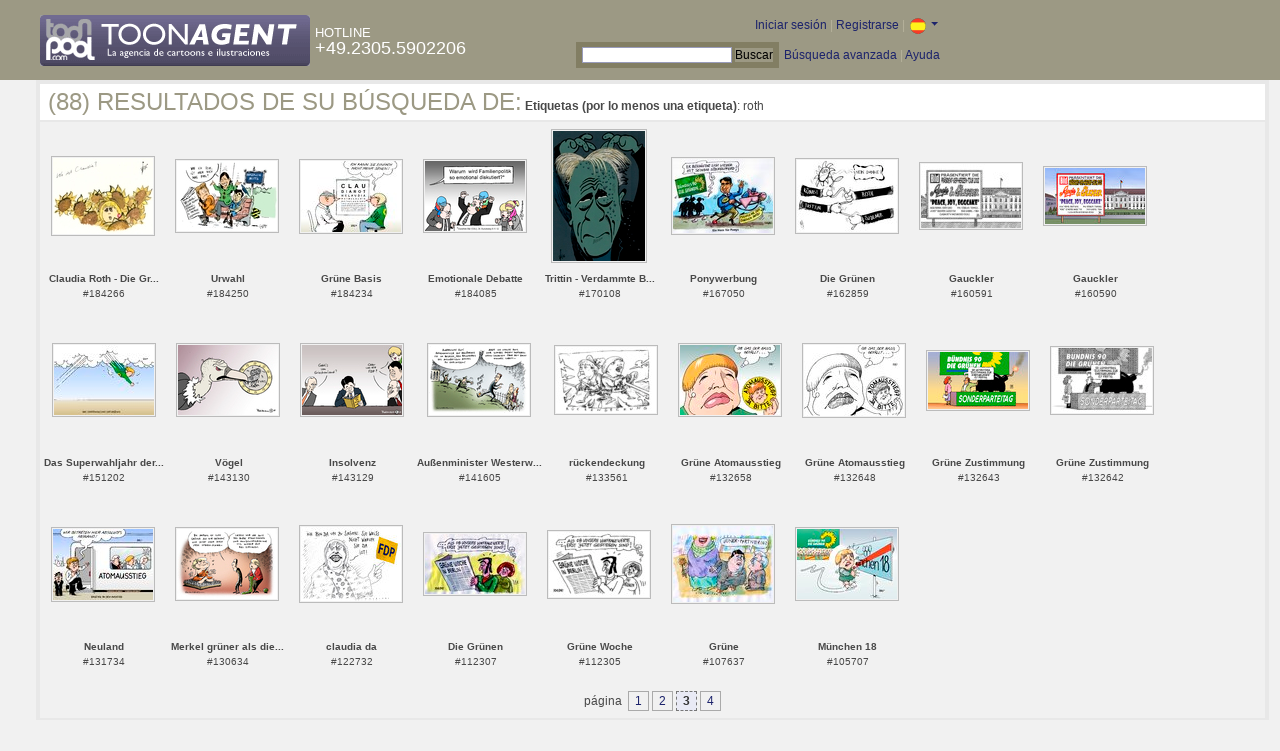

--- FILE ---
content_type: text/html; charset=UTF-8
request_url: https://es.toonpool.com/toonagent/gallery?search_qi=roth&anzPerPage=25&offset=50
body_size: 3805
content:

<!DOCTYPE html PUBLIC "-//W3C//DTD XHTML 1.0 Strict//EN" "http://www.w3.org/TR/xhtml1/DTD/xhtml1-strict.dtd">
<html xmlns="http://www.w3.org/1999/xhtml" xml:lang="en" lang="en">
<head>
      <meta http-equiv="Content-Type" content="text/html; charset=utf-8" />
  <meta name="description" content="Die Agentur für Cartoons und Illustrationen – hier finden Sie Motive zur Veröffentlichung in Ihrem Print- oder Online-Medium. Cartoons, politische Zeichnungen und Karikaturen sind eine originelle Alternative zum Pressefoto." />
  <meta name="keywords" content="cartoon, toon, toonagent, toon agent, stock image, agentur, agent, digital stock, high resolution, image search, cartoons, caricatures, illustrations, karikaturen, illustrationen, zeichnungen,lustige bilder, lustige cartoons, witze, gags, editorial cartoons, print cartoons, politische cartoons, newscartoons, stock, library, sammlung, business cartoons, wirtschaftscartoons, computer cartoons, cartoonsuche, cartoonstock, cartoonarchiv, archiv" />
  <link rel="alternate" type="application/rss+xml" title="Newest Cartoons" href="https://feeds.feedburner.com/Toonpool" />
  <link rel="shortcut icon" href="/favicon.ico" /> 
  <meta name="viewport" content="width=device-width, initial-scale=1, shrink-to-fit=no">
  <title>toonpool.com Toon Agent | Resultados de su búsqueda de <b>Etiquetas (por lo menos una etiqueta)</b>: roth</title>
  <link rel="preload" href="/misc/d80150ba/bootstrap-5.1.3-dist/css/bootstrap.min.css" as="style" onload="this.onload=null;this.rel='stylesheet'">
<noscript><link href="/misc/d80150ba/bootstrap-5.1.3-dist/css/bootstrap.min.css" rel="stylesheet" integrity="sha384-1BmE4kWBq78iYhFldvKuhfTAU6auU8tT94WrHftjDbrCEXSU1oBoqyl2QvZ6jIW3" crossorigin="anonymous"></noscript>

<script src="/misc/d80150ba/bootstrap-5.1.3-dist/js/bootstrap.bundle.min.js" integrity="sha384-ka7Sk0Gln4gmtz2MlQnikT1wXgYsOg+OMhuP+IlRH9sENBO0LRn5q+8nbTov4+1p" crossorigin="anonymous" defer></script>

<link rel="stylesheet" href="/toonagent/misc/main.css?tcv=41" type="text/css" />
  <script type="text/javascript" src="/toonagent/misc/js/lang.js?tcv=41"></script>
  <script type="text/javascript" src="/toonagent/misc/js/sha1.js?tcv=41"></script>
  <script type="text/javascript" src="/toonagent/misc/js/tp.js?tcv=41"></script>
  <script type="text/javascript" src="/toonagent/misc/js/magnifier.js?tcv=41"></script>
  <script type="text/javascript" src="/toonagent/misc/js/ajax.js?tcv=41"></script>
  <script type="text/javascript" src="/toonagent/misc/js/crossBrowser.js?tcv=41"></script>
</head>
<body onload="javascript:magnifier.init();">

<div id="non_footer_general">
<div id="header_general">
	<div style="width: 950px; position: relative;">
		<div id="header_logo">
			<a href="/toonagent/" style="float: left; display: block; margin-right: 5px;" class="a_img">
				<img src="/toonagent/misc/pics/general/logo_7.gif" id="top" alt="Toon Agent - die Agentur für Cartoons &amp; Illustrationen" />
			</a>
			<div style="margin-top: 10px; float: left; color: #FFFFFF;">
				<span style="text-transform: uppercase; font-size: 13px;">Hotline</span><br />
				<span style="text-transform: uppercase; font-size: 18px;">+49.2305.5902206</span>
			</div>
		</div>
		<div id="header_tb_top">
			
  <form id="toonagentLoginForm" action="/toonagent/login" method="post" style="display:none; color: #FFFFFF;" onsubmit="$('passHashHeader').value = hex_sha1($('passHeader').value);$('passHeader').value = '';"><p style="display:inline;">User
    <input name="login" type="text" size="12" /> Pass
    <input name="pass" type="password" size="12" id="passHeader" />
    <input name="passHash" type="hidden" value="" id="passHashHeader" />
    <input type="submit" value="Iniciar sesión" />
  </p></form>
  <a href="javascript:void($('toonagentLoginForm').style.display='inline');void($('toonagentLoginA').style.display='none');void($('toonagentLoginForm').login.focus());" id="toonagentLoginA">
    Iniciar sesión</a> |
  <a href="/toonagent/register">Registrarse</a> |
  <a class="dropdown-toggle" href="#" id="dropdown04" data-bs-toggle="dropdown" aria-expanded="true"><img alt="español" src="/misc/pics/flags/es_ta.gif" id="box_language"/></a><ul class="dropdown-menu" aria-labelledby="dropdown04"><li><a class="dropdown-item" href="https://www.toonpool.com/toonagent/gallery?search_qi=roth&anzPerPage=25&offset=50">english <img src="/misc/pics/flags/en_ta.gif" alt="english" /></a></li><li><a class="dropdown-item" href="https://de.toonpool.com/toonagent/gallery?search_qi=roth&anzPerPage=25&offset=50">deutsch <img src="/misc/pics/flags/de_ta.gif" alt="deutsch" /></a></li><li><a class="dropdown-item" href="https://es.toonpool.com/toonagent/gallery?search_qi=roth&anzPerPage=25&offset=50">español <img src="/misc/pics/flags/es_ta.gif" alt="español" /></a></li></ul>  &nbsp;&nbsp;&nbsp;
  </div>
  <div id="header_tb_bottom">
    <form action="/toonagent/gallery" method="get" style="display:inline;"><div id="searchform">
      <input type="text" name="search_qi" value="" size="20" id="preventArrowKeyScroll" />
      <input type="submit" value="Buscar" />
    </div></form>
    <a href="/toonagent/prosearch">Búsqueda avanzada</a> |
    <a href="/toonagent/faq?page=quick&amp;lang=de">Ayuda</a>
		</div>
        
  </div>
</div>
<div id="content_general">
    <div class="img_more border_dark">
      <div style="background-color: #FFFFFF; margin: -4px -4px 0px; padding: 4px 8px;"><h4>(88) Resultados de su búsqueda de:</h4>&nbsp;<b>Etiquetas (por lo menos una etiqueta)</b>: roth</div>
      <div class="img_comline"></div>
		  <div class="thumb" style="text-align:center;">
<div style="margin: 34px 8px 35px 7px;">
  <a href="/toonagent/showimage?imageid=184266&amp;offset=50&amp;popup=1" onclick="twindow = window.open(this.href, 'toonagentShowimageWindow', 'toolbar=no, location=no, scrollbars=1, width=865, height=630'); twindow.focus(); return false;">
    <img src="/user/15065/thumbs/claudia_roth_-_die_gruenen_184266.jpg" title="Claudia Roth - Die Grünen" alt="Claudia Roth - Die Grünen" onmouseout="magnifier.hide()" onmouseover="magnifier.select(100*3,76*3,'/user/15065/files/claudia_roth_-_die_gruenen_1842665.jpg');" style="padding: 1px; border: 1px solid #BBBBBB;" />
  </a>
</div>
<span style="font-size:10px;">
      <b>Claudia Roth - Die Gr...</b><br />
          #184266        </span>
</div>
<div class="thumb" style="text-align:center;">
<div style="margin: 37px 8px 38px 7px;">
  <a href="/toonagent/showimage?imageid=184250&amp;offset=51&amp;popup=1" onclick="twindow = window.open(this.href, 'toonagentShowimageWindow', 'toolbar=no, location=no, scrollbars=1, width=865, height=630'); twindow.focus(); return false;">
    <img src="/user/14600/thumbs/urwahl_184250.jpg" title="Urwahl" alt="Urwahl" onmouseout="magnifier.hide()" onmouseover="magnifier.select(100*3,70*3,'/user/14600/files/urwahl_1842505.jpg');" style="padding: 1px; border: 1px solid #BBBBBB;" />
  </a>
</div>
<span style="font-size:10px;">
      <b>Urwahl</b><br />
          #184250        </span>
</div>
<div class="thumb" style="text-align:center;">
<div style="margin: 37px 8px 37px 7px;">
  <a href="/toonagent/showimage?imageid=184234&amp;offset=52&amp;popup=1" onclick="twindow = window.open(this.href, 'toonagentShowimageWindow', 'toolbar=no, location=no, scrollbars=1, width=865, height=630'); twindow.focus(); return false;">
    <img src="/user/64/thumbs/gruene_basis_184234.jpg" title="Grüne Basis" alt="Grüne Basis" onmouseout="magnifier.hide()" onmouseover="magnifier.select(100*3,71*3,'/user/64/files/gruene_basis_1842345.jpg');" style="padding: 1px; border: 1px solid #BBBBBB;" />
  </a>
</div>
<span style="font-size:10px;">
      <b>Grüne Basis</b><br />
          #184234        </span>
</div>
<div class="thumb" style="text-align:center;">
<div style="margin: 37px 8px 38px 7px;">
  <a href="/toonagent/showimage?imageid=184085&amp;offset=53&amp;popup=1" onclick="twindow = window.open(this.href, 'toonagentShowimageWindow', 'toolbar=no, location=no, scrollbars=1, width=865, height=630'); twindow.focus(); return false;">
    <img src="/user/636/thumbs/emotionale_debatte_184085.jpg" title="Emotionale Debatte" alt="Emotionale Debatte" onmouseout="magnifier.hide()" onmouseover="magnifier.select(100*3,70*3,'/user/636/files/emotionale_debatte_1840855.jpg');" style="padding: 1px; border: 1px solid #BBBBBB;" />
  </a>
</div>
<span style="font-size:10px;">
      <b>Emotionale Debatte</b><br />
          #184085        </span>
</div>
<div class="thumb" style="text-align:center;">
<div style="margin: 7px 12px 8px 11px;">
  <a href="/toonagent/showimage?imageid=170108&amp;offset=54&amp;popup=1" onclick="twindow = window.open(this.href, 'toonagentShowimageWindow', 'toolbar=no, location=no, scrollbars=1, width=865, height=630'); twindow.focus(); return false;">
    <img src="/user/15065/thumbs/verdammte_blattlaeuse_170108.jpg" title="Trittin - Verdammte Blattläuse!" alt="Trittin - Verdammte Blattläuse!" onmouseout="magnifier.hide()" onmouseover="magnifier.select(92*3,130*3,'/user/15065/files/verdammte_blattlaeuse_1701085.jpg');" style="padding: 1px; border: 1px solid #BBBBBB;" />
  </a>
</div>
<span style="font-size:10px;">
      <b>Trittin - Verdammte B...</b><br />
          #170108        </span>
</div>
<div class="thumb" style="text-align:center;">
<div style="margin: 35px 8px 36px 7px;">
  <a href="/toonagent/showimage?imageid=167050&amp;offset=55&amp;popup=1" onclick="twindow = window.open(this.href, 'toonagentShowimageWindow', 'toolbar=no, location=no, scrollbars=1, width=865, height=630'); twindow.focus(); return false;">
    <img src="/user/14616/thumbs/ponywerbung_167050.jpg" title="Ponywerbung" alt="Ponywerbung" onmouseout="magnifier.hide()" onmouseover="magnifier.select(100*3,74*3,'/user/14616/files/ponywerbung_1670505.jpg');" style="padding: 1px; border: 1px solid #BBBBBB;" />
  </a>
</div>
<span style="font-size:10px;">
      <b>Ponywerbung</b><br />
          #167050        </span>
</div>
<div class="thumb" style="text-align:center;">
<div style="margin: 36px 8px 37px 7px;">
  <a href="/toonagent/showimage?imageid=162859&amp;offset=56&amp;popup=1" onclick="twindow = window.open(this.href, 'toonagentShowimageWindow', 'toolbar=no, location=no, scrollbars=1, width=865, height=630'); twindow.focus(); return false;">
    <img src="/user/65/thumbs/die_gruenen_162859.jpg" title="Die Grünen" alt="Die Grünen" onmouseout="magnifier.hide()" onmouseover="magnifier.select(100*3,72*3,'/user/65/files/die_gruenen_1628595.jpg');" style="padding: 1px; border: 1px solid #BBBBBB;" />
  </a>
</div>
<span style="font-size:10px;">
      <b>Die Grünen</b><br />
          #162859        </span>
</div>
<div class="thumb" style="text-align:center;">
<div style="margin: 40px 8px 41px 7px;">
  <a href="/toonagent/showimage?imageid=160591&amp;offset=57&amp;popup=1" onclick="twindow = window.open(this.href, 'toonagentShowimageWindow', 'toolbar=no, location=no, scrollbars=1, width=865, height=630'); twindow.focus(); return false;">
    <img src="/user/463/thumbs/gauckler_160591.jpg" title="Gauckler" alt="Gauckler" onmouseout="magnifier.hide()" onmouseover="magnifier.select(100*3,64*3,'/user/463/files/gauckler_1605915.jpg');" style="padding: 1px; border: 1px solid #BBBBBB;" />
  </a>
</div>
<span style="font-size:10px;">
      <b>Gauckler</b><br />
          #160591        </span>
</div>
<div class="thumb" style="text-align:center;">
<div style="margin: 44px 8px 45px 7px;">
  <a href="/toonagent/showimage?imageid=160590&amp;offset=58&amp;popup=1" onclick="twindow = window.open(this.href, 'toonagentShowimageWindow', 'toolbar=no, location=no, scrollbars=1, width=865, height=630'); twindow.focus(); return false;">
    <img src="/user/463/thumbs/gauckler_160590.jpg" title="Gauckler" alt="Gauckler" onmouseout="magnifier.hide()" onmouseover="magnifier.select(100*3,56*3,'/user/463/files/gauckler_1605905.jpg');" style="padding: 1px; border: 1px solid #BBBBBB;" />
  </a>
</div>
<span style="font-size:10px;">
      <b>Gauckler</b><br />
          #160590        </span>
</div>
<div class="thumb" style="text-align:center;">
<div style="margin: 37px 8px 38px 7px;">
  <a href="/toonagent/showimage?imageid=151202&amp;offset=59&amp;popup=1" onclick="twindow = window.open(this.href, 'toonagentShowimageWindow', 'toolbar=no, location=no, scrollbars=1, width=865, height=630'); twindow.focus(); return false;">
    <img src="/user/64/thumbs/das_superwahljahr_der_gruenen_151202.jpg" title="Das Superwahljahr der Grünen" alt="Das Superwahljahr der Grünen" onmouseout="magnifier.hide()" onmouseover="magnifier.select(100*3,70*3,'/user/64/files/das_superwahljahr_der_gruenen_1512025.jpg');" style="padding: 1px; border: 1px solid #BBBBBB;" />
  </a>
</div>
<span style="font-size:10px;">
      <b>Das Superwahljahr der...</b><br />
          #151202        </span>
</div>
<div class="thumb" style="text-align:center;">
<div style="margin: 37px 8px 38px 7px;">
  <a href="/toonagent/showimage?imageid=143130&amp;offset=60&amp;popup=1" onclick="twindow = window.open(this.href, 'toonagentShowimageWindow', 'toolbar=no, location=no, scrollbars=1, width=865, height=630'); twindow.focus(); return false;">
    <img src="/user/636/thumbs/voegel_143130.jpg" title="Vögel" alt="Vögel" onmouseout="magnifier.hide()" onmouseover="magnifier.select(100*3,70*3,'/user/636/files/voegel_1431305.jpg');" style="padding: 1px; border: 1px solid #BBBBBB;" />
  </a>
</div>
<span style="font-size:10px;">
      <b>Vögel</b><br />
          #143130        </span>
</div>
<div class="thumb" style="text-align:center;">
<div style="margin: 37px 8px 38px 7px;">
  <a href="/toonagent/showimage?imageid=143129&amp;offset=61&amp;popup=1" onclick="twindow = window.open(this.href, 'toonagentShowimageWindow', 'toolbar=no, location=no, scrollbars=1, width=865, height=630'); twindow.focus(); return false;">
    <img src="/user/636/thumbs/insolvenz_143129.jpg" title="Insolvenz" alt="Insolvenz" onmouseout="magnifier.hide()" onmouseover="magnifier.select(100*3,70*3,'/user/636/files/insolvenz_1431295.jpg');" style="padding: 1px; border: 1px solid #BBBBBB;" />
  </a>
</div>
<span style="font-size:10px;">
      <b>Insolvenz</b><br />
          #143129        </span>
</div>
<div class="thumb" style="text-align:center;">
<div style="margin: 37px 8px 38px 7px;">
  <a href="/toonagent/showimage?imageid=141605&amp;offset=62&amp;popup=1" onclick="twindow = window.open(this.href, 'toonagentShowimageWindow', 'toolbar=no, location=no, scrollbars=1, width=865, height=630'); twindow.focus(); return false;">
    <img src="/user/7749/thumbs/aussenminister_westerwelle_141605.jpg" title="Außenminister Westerwelle" alt="Außenminister Westerwelle" onmouseout="magnifier.hide()" onmouseover="magnifier.select(100*3,70*3,'/user/7749/files/aussenminister_westerwelle_1416055.jpg');" style="padding: 1px; border: 1px solid #BBBBBB;" />
  </a>
</div>
<span style="font-size:10px;">
      <b>Außenminister Westerw...</b><br />
          #141605        </span>
</div>
<div class="thumb" style="text-align:center;">
<div style="margin: 39px 8px 40px 7px;">
  <a href="/toonagent/showimage?imageid=133561&amp;offset=63&amp;popup=1" onclick="twindow = window.open(this.href, 'toonagentShowimageWindow', 'toolbar=no, location=no, scrollbars=1, width=865, height=630'); twindow.focus(); return false;">
    <img src="/user/20172/thumbs/rueckendeckung_133561.jpg" title="rückendeckung" alt="rückendeckung" onmouseout="magnifier.hide()" onmouseover="magnifier.select(100*3,66*3,'/user/20172/files/rueckendeckung_1335615.jpg');" style="padding: 1px; border: 1px solid #BBBBBB;" />
  </a>
</div>
<span style="font-size:10px;">
      <b>rückendeckung</b><br />
          #133561        </span>
</div>
<div class="thumb" style="text-align:center;">
<div style="margin: 37px 8px 38px 7px;">
  <a href="/toonagent/showimage?imageid=132658&amp;offset=64&amp;popup=1" onclick="twindow = window.open(this.href, 'toonagentShowimageWindow', 'toolbar=no, location=no, scrollbars=1, width=865, height=630'); twindow.focus(); return false;">
    <img src="/user/64/thumbs/gruene_atomausstieg_132658.jpg" title="Grüne Atomausstieg" alt="Grüne Atomausstieg" onmouseout="magnifier.hide()" onmouseover="magnifier.select(100*3,70*3,'/user/64/files/gruene_atomausstieg_1326585.jpg');" style="padding: 1px; border: 1px solid #BBBBBB;" />
  </a>
</div>
<span style="font-size:10px;">
      <b>Grüne Atomausstieg</b><br />
          #132658        </span>
</div>
<div class="thumb" style="text-align:center;">
<div style="margin: 37px 8px 37px 7px;">
  <a href="/toonagent/showimage?imageid=132648&amp;offset=65&amp;popup=1" onclick="twindow = window.open(this.href, 'toonagentShowimageWindow', 'toolbar=no, location=no, scrollbars=1, width=865, height=630'); twindow.focus(); return false;">
    <img src="/user/64/thumbs/gruene_atomausstieg_132648.jpg" title="Grüne Atomausstieg" alt="Grüne Atomausstieg" onmouseout="magnifier.hide()" onmouseover="magnifier.select(100*3,71*3,'/user/64/files/gruene_atomausstieg_1326485.jpg');" style="padding: 1px; border: 1px solid #BBBBBB;" />
  </a>
</div>
<span style="font-size:10px;">
      <b>Grüne Atomausstieg</b><br />
          #132648        </span>
</div>
<div class="thumb" style="text-align:center;">
<div style="margin: 44px 8px 44px 7px;">
  <a href="/toonagent/showimage?imageid=132643&amp;offset=66&amp;popup=1" onclick="twindow = window.open(this.href, 'toonagentShowimageWindow', 'toolbar=no, location=no, scrollbars=1, width=865, height=630'); twindow.focus(); return false;">
    <img src="/user/463/thumbs/gruene_zustimmung_132643.jpg" title="Grüne Zustimmung" alt="Grüne Zustimmung" onmouseout="magnifier.hide()" onmouseover="magnifier.select(100*3,57*3,'/user/463/files/gruene_zustimmung_1326435.jpg');" style="padding: 1px; border: 1px solid #BBBBBB;" />
  </a>
</div>
<span style="font-size:10px;">
      <b>Grüne Zustimmung</b><br />
          #132643        </span>
</div>
<div class="thumb" style="text-align:center;">
<div style="margin: 40px 8px 40px 7px;">
  <a href="/toonagent/showimage?imageid=132642&amp;offset=67&amp;popup=1" onclick="twindow = window.open(this.href, 'toonagentShowimageWindow', 'toolbar=no, location=no, scrollbars=1, width=865, height=630'); twindow.focus(); return false;">
    <img src="/user/463/thumbs/gruene_zustimmung_132642.jpg" title="Grüne Zustimmung" alt="Grüne Zustimmung" onmouseout="magnifier.hide()" onmouseover="magnifier.select(100*3,65*3,'/user/463/files/gruene_zustimmung_1326425.jpg');" style="padding: 1px; border: 1px solid #BBBBBB;" />
  </a>
</div>
<span style="font-size:10px;">
      <b>Grüne Zustimmung</b><br />
          #132642        </span>
</div>
<div class="thumb" style="text-align:center;">
<div style="margin: 37px 8px 37px 7px;">
  <a href="/toonagent/showimage?imageid=131734&amp;offset=68&amp;popup=1" onclick="twindow = window.open(this.href, 'toonagentShowimageWindow', 'toolbar=no, location=no, scrollbars=1, width=865, height=630'); twindow.focus(); return false;">
    <img src="/user/64/thumbs/neuland_131734.jpg" title="Neuland" alt="Neuland" onmouseout="magnifier.hide()" onmouseover="magnifier.select(100*3,71*3,'/user/64/files/neuland_1317345.jpg');" style="padding: 1px; border: 1px solid #BBBBBB;" />
  </a>
</div>
<span style="font-size:10px;">
      <b>Neuland</b><br />
          #131734        </span>
</div>
<div class="thumb" style="text-align:center;">
<div style="margin: 37px 8px 38px 7px;">
  <a href="/toonagent/showimage?imageid=130634&amp;offset=69&amp;popup=1" onclick="twindow = window.open(this.href, 'toonagentShowimageWindow', 'toolbar=no, location=no, scrollbars=1, width=865, height=630'); twindow.focus(); return false;">
    <img src="/user/7749/thumbs/merkel_gruener_als_die_gruenen_130634.jpg" title="Merkel grüner als die Grünen" alt="Merkel grüner als die Grünen" onmouseout="magnifier.hide()" onmouseover="magnifier.select(100*3,70*3,'/user/7749/files/merkel_gruener_als_die_gruenen_1306345.jpg');" style="padding: 1px; border: 1px solid #BBBBBB;" />
  </a>
</div>
<span style="font-size:10px;">
      <b>Merkel grüner als die...</b><br />
          #130634        </span>
</div>
<div class="thumb" style="text-align:center;">
<div style="margin: 35px 8px 36px 7px;">
  <a href="/toonagent/showimage?imageid=122732&amp;offset=70&amp;popup=1" onclick="twindow = window.open(this.href, 'toonagentShowimageWindow', 'toolbar=no, location=no, scrollbars=1, width=865, height=630'); twindow.focus(); return false;">
    <img src="/user/1365/thumbs/claudia_da_122732.jpg" title="claudia da" alt="claudia da" onmouseout="magnifier.hide()" onmouseover="magnifier.select(100*3,74*3,'/user/1365/files/claudia_da_1227325.jpg');" style="padding: 1px; border: 1px solid #BBBBBB;" />
  </a>
</div>
<span style="font-size:10px;">
      <b>claudia da</b><br />
          #122732        </span>
</div>
<div class="thumb" style="text-align:center;">
<div style="margin: 42px 8px 43px 7px;">
  <a href="/toonagent/showimage?imageid=112307&amp;offset=71&amp;popup=1" onclick="twindow = window.open(this.href, 'toonagentShowimageWindow', 'toolbar=no, location=no, scrollbars=1, width=865, height=630'); twindow.focus(); return false;">
    <img src="/user/14616/thumbs/die_gruenen_112307.jpg" title="Die Grünen" alt="Die Grünen" onmouseout="magnifier.hide()" onmouseover="magnifier.select(100*3,60*3,'/user/14616/files/die_gruenen_1123075.jpg');" style="padding: 1px; border: 1px solid #BBBBBB;" />
  </a>
</div>
<span style="font-size:10px;">
      <b>Die Grünen</b><br />
          #112307        </span>
</div>
<div class="thumb" style="text-align:center;">
<div style="margin: 40px 8px 40px 7px;">
  <a href="/toonagent/showimage?imageid=112305&amp;offset=72&amp;popup=1" onclick="twindow = window.open(this.href, 'toonagentShowimageWindow', 'toolbar=no, location=no, scrollbars=1, width=865, height=630'); twindow.focus(); return false;">
    <img src="/user/14616/thumbs/gruene_woche_112305.jpg" title="Grüne Woche" alt="Grüne Woche" onmouseout="magnifier.hide()" onmouseover="magnifier.select(100*3,65*3,'/user/14616/files/gruene_woche_1123055.jpg');" style="padding: 1px; border: 1px solid #BBBBBB;" />
  </a>
</div>
<span style="font-size:10px;">
      <b>Grüne Woche</b><br />
          #112305        </span>
</div>
<div class="thumb" style="text-align:center;">
<div style="margin: 34px 8px 35px 7px;">
  <a href="/toonagent/showimage?imageid=107637&amp;offset=73&amp;popup=1" onclick="twindow = window.open(this.href, 'toonagentShowimageWindow', 'toolbar=no, location=no, scrollbars=1, width=865, height=630'); twindow.focus(); return false;">
    <img src="/user/43/thumbs/gruene_107637.jpg" title="Grüne" alt="Grüne" onmouseout="magnifier.hide()" onmouseover="magnifier.select(100*3,76*3,'/user/43/files/gruene_1076375.jpg');" style="padding: 1px; border: 1px solid #BBBBBB;" />
  </a>
</div>
<span style="font-size:10px;">
      <b>Grüne</b><br />
          #107637        </span>
</div>
<div class="thumb" style="text-align:center;">
<div style="margin: 37px 8px 38px 7px;">
  <a href="/toonagent/showimage?imageid=105707&amp;offset=74&amp;popup=1" onclick="twindow = window.open(this.href, 'toonagentShowimageWindow', 'toolbar=no, location=no, scrollbars=1, width=865, height=630'); twindow.focus(); return false;">
    <img src="/user/64/thumbs/muenchen_18_105707.jpg" title="München 18" alt="München 18" onmouseout="magnifier.hide()" onmouseover="magnifier.select(100*3,70*3,'/user/64/files/muenchen_18_1057075.jpg');" style="padding: 1px; border: 1px solid #BBBBBB;" />
  </a>
</div>
<span style="font-size:10px;">
      <b>München 18</b><br />
          #105707        </span>
</div>
		  <div class="cls"></div><br />
      <div class="gal_navi" style="text-align:center;">
        página &nbsp;<a href="/toonagent/gallery?search_qi=roth&amp;anzPerPage=25&amp;offset=0" class="a_deco">1</a>&nbsp;<a href="/toonagent/gallery?search_qi=roth&amp;anzPerPage=25&amp;offset=25" class="a_deco">2</a>&nbsp;<span class="gal_thispage">3</span>&nbsp;<a href="/toonagent/gallery?search_qi=roth&amp;anzPerPage=25&amp;offset=75" class="a_deco">4</a>      </div>
            
    </div>
  <div style="clear:both;"></div>
</div>
</div>
<div id="footer_general">
  <div style="float: right; line-height: 1.2em;">
    <a href="/" class="a_img footer_link">
      <img src="/misc/pics/general/logo.gif" alt="toonpool.com Logo" style="width: 30px; margin-left: 5px; float: right;" />
      Un producto de<br />toonpool.com
    </a>
  </div>
  <div style="float:left; margin-left: 10px;">
    <a href="/toonagent/faq?page=terms" class="footer_link">Condiciones generales de contratación</a> |
    <a href="/toonagent/faq?page=privacy" class="footer_link">Protección de datos</a> |
    <a href="/toonagent/faq?page=impressum" class="footer_link">Aviso legal</a> |
    <a href="/toonagent/faq?page=contact" class="footer_link">Contacto</a> |
    <a href="/toonagent/faq?page=quick" class="footer_link">Primeros Pasos</a>
    <br /><span style="color:#999999;">Copyright © 2007-2026 toonpool.com GmbH</span>
  </div>
</div>
<div id="layer_holder"></div>

  <div id="magnifier"></div>

<script src="/misc/d80150ba/bootstrap-5.1.3-dist/js/bootstrap-extras.js" crossorigin="anonymous" defer></script>
</body>
</html>


--- FILE ---
content_type: text/javascript
request_url: https://es.toonpool.com/misc/d80150ba/bootstrap-5.1.3-dist/js/bootstrap-extras.js
body_size: -48
content:
//Get the button
let mybutton = document.getElementById("btn-back-to-top");

// When the user scrolls down 20px from the top of the document, show the button
window.onscroll = function () {
  scrollFunction();
};

function scrollFunction() {
  if (
    document.body.scrollTop > 300 ||
    document.documentElement.scrollTop > 300
  ) {
    mybutton.style.display = "flex";
  } else {
    mybutton.style.display = "none";
  }
  console.log("scroll");
}
// When the user clicks on the button, scroll to the top of the document
mybutton.addEventListener("click", backToTop);

function backToTop() {
  document.body.scrollTop = 0;
  document.documentElement.scrollTop = 0;
}